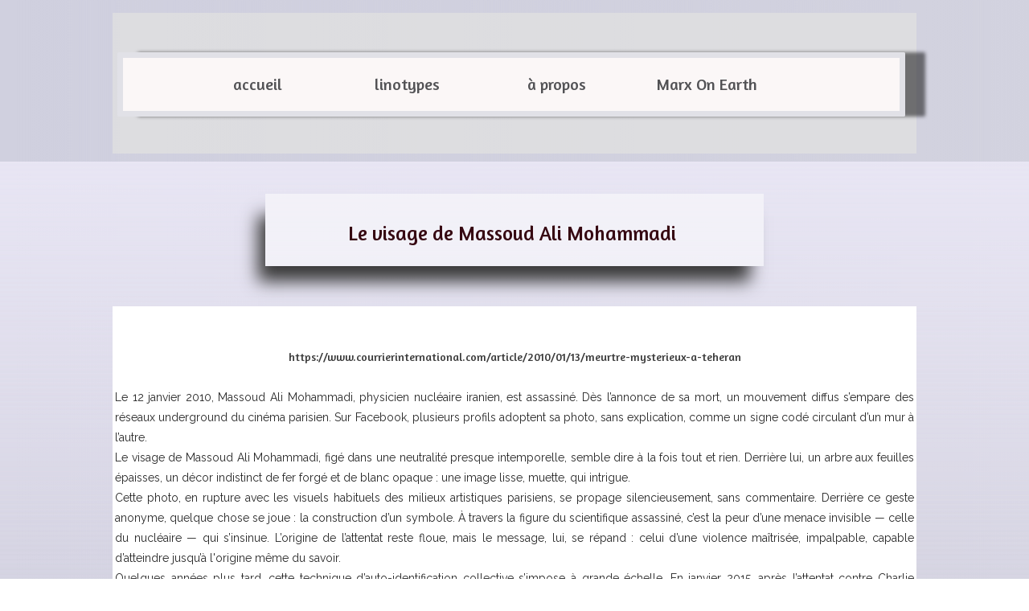

--- FILE ---
content_type: text/css; charset=utf-8
request_url: https://www.cosmopolit-an.net/Ext/Resources?a=491tNBdKBgCPH2UMXc7NT2u7BFP-qY5ONC9M3yFnIF4,&r=R0S1RpsZ94B7wahpW0_tq6UuVQSbId2RXYsQOTqFZfBa_Qgz91Xl13fQgfDeom-8
body_size: 743
content:

.wsCtTitle > h1, .wsCtTitle > h2
{
    text-overflow: ellipsis;
}

.wsCtTitle p, .wsCtTitle h1, .wsCtTitle h2
{
    margin: 0;
    font-size: 1em;
    font-weight: normal;
}

.wsCtTitle a
{
    font-weight: inherit !important;
    font-family: inherit !important;
    letter-spacing: inherit !important;
    line-height: inherit !important;
    font-size: inherit !important;
}

.Block.Type_Title.wsMobile
{
    height: auto !important;
}

.Block.Type_Title.wsMobile .Block_Wrapper
{
    position: initial;
}


--- FILE ---
content_type: text/css; charset=utf-8
request_url: https://www.cosmopolit-an.net/Ext/Resources?a=491tNBdKBgCPH2UMXc7NT2u7BFP-qY5ONC9M3yFnIF4,&r=EHVmoh_D4aqXdrESCVxZsMfgiA1ELvluYBKE2_e8oPgw1TnEq_704G7CgpRw3D4X
body_size: 12056
content:
.Block.Type_Music .Block_Wrapper {
    overflow: visible;
}

.wsAudioPlayer {
    font-family: Arial;
    font-size: 75%;
    height: 100%;
    background-image: linear-gradient(#EDEDED,#DBDBDB);
    color: #000;
    border-radius: 5px;
    padding: 10px;
    box-sizing: border-box;
    position: relative;
}

.wsAudioPlayer.wsDark {
    background-image: linear-gradient(#383838,#212121);
    color: #FFF;
}

.wsAudioPlayer .jp-jplayer {
    display: none;
}

.wsAudioPlayer .wsMediaInfo {
    position: absolute;
    top: -2px;
    left: 0px;
    display: none;
}

.wsAudioPlayer .wsMediaInfo > div {
    position: absolute;
    bottom: 0px;
    left: 0px;
    padding: 10px;
    white-space: pre;
    border-radius: 3px;
}

.wsAudioPlayer .wsMediaInfo .wsPin {
    position: absolute;
    top: 100%;
    left: 28px;
    border-top: 8px solid transparent;
    border-left: 8px solid transparent;
    border-right: 8px solid transparent;
}

.wsAudioPlayer .wsMediaInfo.wsSingle .wsPin {
    left: 11px;
}

.wsAudioPlayer .jp-audio a {
    color: #FFF !important;
}

.wsAudioPlayer .jp-controls > *,
.wsAudioPlayer .wsVolumeWrapper > * {
    display: inline-block;
    vertical-align: middle;
    box-sizing: border-box;
}

.wsAudioPlayer .jp-previous img {
    transform: rotate(180deg);
    -webkit-transform: rotate(180deg);
}

.wsAudioPlayer .jp-controls .jp-previous,
.wsAudioPlayer .jp-controls .jp-play,
.wsAudioPlayer .jp-controls .jp-pause,
.wsAudioPlayer .jp-controls .jp-next,
.wsAudioPlayer .jp-controls .jp-mute,
.wsAudioPlayer .jp-controls .jp-unmute {
    margin-right: 5px;
    cursor: pointer;
    border-radius: 50%;
}

.wsAudioPlayer.wsSmall .jp-controls {
    display: -webkit-box;
    display: -moz-box;
    display: -ms-flexbox;
    display: -webkit-flex;
    display: flex;
    -webkit-box-align: center;
    -moz-box-align: center;
    -ms-flex-align: center;
    -webkit-align-items: center;
    align-items: center;
    -webkit-box-pack: justify;
    -moz-box-pack: justify;
    -ms-flex-pack: justify;
    -webkit-justify-content: space-between;
    justify-content: space-between;
}

.wsAudioPlayer.wsSmall .jp-controls .jp-play,
.wsAudioPlayer.wsSmall .jp-controls .jp-pause {
    width: 18px;
    height: 18px;
    min-width: 18px;
}

.wsAudioPlayer.wsBig .jp-controls .jp-play,
.wsAudioPlayer.wsBig .jp-controls .jp-pause {
    width: 24px;
    height: 24px;
}

.wsAudioPlayer.wsSmall .jp-controls .jp-previous,
.wsAudioPlayer.wsSmall .jp-controls .jp-next {
    width: 12px;
    height: 12px;
}

.wsAudioPlayer.wsBig .jp-controls .jp-previous,
.wsAudioPlayer.wsBig .jp-controls .jp-next {
    width: 16px;
    height: 16px;
}

.wsAudioPlayer .jp-controls .wsDownload {
    display: none;
    margin-left: 10px;
    cursor: pointer;
    background: url(/file/app/1/editor/icon/download.svg?color1=r158g158b158) no-repeat center;
    background-size: 100% !important;
}

.wsAudioPlayer .jp-controls a.wsDownload {
    background-image: url(/file/app/1/editor/icon/download.svg?color1=r255g255b255);
}

.wsAudioPlayer.wsSmall .jp-controls .wsDownload {
    width: 18px;
    height: 18px;
}

.wsAudioPlayer.wsBig .jp-controls .wsDownload {
    width: 20px;
    height: 20px;
}

.wsAudioPlayer.wsSmall .jp-controls .jp-previous img,
.wsAudioPlayer.wsSmall .jp-controls .jp-next img {
    width: 8px;
    height: 8px;
}

.wsAudioPlayer.wsBig .jp-controls .jp-previous img,
.wsAudioPlayer.wsBig .jp-controls .jp-next img,
.wsAudioPlayer.wsSmall .jp-controls .jp-play img,
.wsAudioPlayer.wsSmall .jp-controls .jp-pause img {
    width: 10px;
    height: 10px;
}

.wsAudioPlayer.wsBig .jp-controls .jp-play img,
.wsAudioPlayer.wsBig .jp-controls .jp-pause img,
.wsAudioPlayer.wsSmall .jp-controls .jp-mute img,
.wsAudioPlayer.wsSmall .jp-controls .jp-unmute img {
    width: 12px;
    height: 12px;
}

.wsAudioPlayer.wsSmall .jp-controls .jp-play img,
.wsAudioPlayer.wsBig .jp-controls .jp-play img {
    margin-left: 2px;
}

.wsAudioPlayer.wsBig .jp-controls .jp-mute img,
.wsAudioPlayer.wsBig .jp-controls .jp-unmute img {
    width: 14px;
    height: 14px;
}

.wsAudioPlayer.wsBig .jp-controls .wsRow:first-child {
    height: 38px;
}

.wsAudioPlayer .jp-controls .wsRow {
    display: -webkit-box;
    display: -moz-box;
    display: -ms-flexbox;
    display: -webkit-flex;
    display: flex;
    -webkit-box-align: center;
    -moz-box-align: center;
    -ms-flex-align: center;
    -webkit-align-items: center;
    align-items: center;
    -webkit-box-pack: justify;
    -moz-box-pack: justify;
    -ms-flex-pack: justify;
    -webkit-justify-content: space-between;
    justify-content: space-between;
    margin-right: 5px;
    max-width: 100%;
}

.wsAudioPlayer .jp-controls .wsRow .wsItem {
    display: -webkit-inline-box;
    display: -moz-inline-box;
    display: -ms-inline-flexbox;
    display: -webkit-inline-flex;
    display: inline-flex;
    -webkit-box-align: center;
    -moz-box-align: center;
    -ms-flex-align: center;
    -webkit-align-items: center;
    align-items: center;
    -webkit-box-pack: center;
    -moz-box-pack: center;
    -ms-flex-pack: center;
    -webkit-justify-content: center;
    justify-content: center;
}

.wsAudioPlayer .jp-controls .wsRow + .wsRow {
    margin-top: 10px;
    height: 20px;
}

.wsAudioPlayer .jp-controls span.wsSongInfo {
    -webkit-box-flex: 20.0;
    -moz-box-flex: 20.0;
    -ms-flex: 20 0;
    -webkit-flex: 20 0;
    flex: 20 0;
    overflow: hidden;
}

.wsAudioPlayer.wsSmall .jp-controls span.wsSongInfo {
    max-width: 70%;
    min-width: 60%;
}

.wsAudioPlayer .jp-controls span.invisible {
    min-width: 0px;
}

.wsAudioPlayer .jp-controls .jp-title,
.wsAudioPlayer .jp-controls .jp-artist {
    margin: 0 10px 0 5px;
    overflow: hidden;
    text-overflow: ellipsis;
    white-space: nowrap;
    display: block;
}

.wsAudioPlayer.wsSmall .jp-controls .jp-artist {
    display: none;
}

.wsAudioPlayer.wsSmall .jp-volume-slider {
    width: 40px;
    height: 6px;
    margin-left: 3px;
}

.wsAudioPlayer.wsSmall .jp-volume-slider .ui-slider-handle {
    border-radius: 50%;
    border-style: none;
    width: 10px;
    height: 10px;
    top: -2px;
    margin-left: -5px;
    z-index: 2;
}

.wsAudioPlayer.wsBig .jp-volume-slider {
    width: 68px;
    height: 8px;
    margin-left: 3px;
}

.wsAudioPlayer.wsBig .jp-volume-slider .ui-slider-handle {
    border-radius: 50%;
    border-style: none;
    width: 12px;
    height: 12px;
    top: -2px;
    margin-left: -6px;
    z-index: 2;
    cursor: pointer;
}

.wsAudioPlayer.wsLight .jp-volume-slider {
    border-radius: 0px !important;
    border-style: none !important;
    background-color: #B2B2B2;
    background-image: none;
}

.wsAudioPlayer.wsLight .jp-volume-slider .ui-slider-range {
    display: block;
    background-image: none;
    background-color: #656565;
    height: 100%;
}

.wsAudioPlayer.wsDark .jp-volume-slider {
    border-radius: 0px !important;
    border-style: none !important;
    background-color: #FFF;
    background-image: none;
}

.wsAudioPlayer.wsDark .jp-volume-slider .ui-slider-range {
    display: block;
    background-image: none;
    background-color: #767676;
    height: 100%;
}

.wsAudioPlayer.wsBig .jp-progress-slider .ui-slider-handle {
    background-size: cover;
    width: 20px;
    height: 20px;
    top: -5px;
    margin-left: -10px;
    z-index: 2;
    cursor: pointer;
}

.wsAudioPlayer.wsSmall .jp-progress-slider .ui-slider-handle {
    background-size: cover;
    width: 16px;
    height: 16px;
    top: -3px;
    margin-left: -8px;
    z-index: 2;
}

.wsAudioPlayer .jp-progress-slider .ui-slider-handle.ui-state-focus {
    border-style: none;
    background-color: transparent;
}

.wsAudioPlayer.wsSmall .wsProgressionWrapper {
    -webkit-box-flex: 1.0;
    -moz-box-flex: 1.0;
    -ms-flex: 1 0;
    -webkit-flex: 1 0;
    flex: 1 0;
    margin: 0 8px 0 5px;
    position: relative;
}

.wsAudioPlayer.wsBig .wsProgressionWrapper {
    -webkit-box-flex: 1.0;
    -moz-box-flex: 1.0;
    -ms-flex: 1 0;
    -webkit-flex: 1 0;
    flex: 1 0;
    position: relative;
}

.wsAudioPlayer.wsLight .wsProgressionWrapper {
    border: 1px solid #A0A0A0;
}

.wsAudioPlayer.wsDark .wsProgressionWrapper {
    border: 1px solid #555;
}

.wsAudioPlayer .wsProgressionWrapper .jp-progress-slider {
    position: absolute;
    top: 0;
    left: 0;
    width: 100%;
    height: 100%;
    background-color: transparent;
    border-radius: 0px;
    box-sizing: border-box;
}

.wsAudioPlayer .wsProgressionWrapper .ui-slider-range {
    background-image: none;
}

.wsAudioPlayer.wsSmall .jp-progress {
    height: 8px;
    display: block;
}

.wsAudioPlayer.wsBig .jp-progress {
    height: 10px;
    display: block;
}

.wsAudioPlayer.wsLight .jp-progress {
    background-color: #2B2B2B;
    border: 1px solid #A0A0A0;
}

.wsAudioPlayer.wsDark .jp-progress {
    background-color: #454545;
    border: 1px solid #555;
}

.wsAudioPlayer.wsLight .jp-seek-bar {
    height: 100%;
    background-color: #656565;
}

.wsAudioPlayer.wsDark .jp-seek-bar {
    height: 100%;
    background-color: #767676;
}

.wsAudioPlayer .jp-play-bar {
    height: 100%;
    width: 0%;
}

.wsAudioPlayer.wsSmall .jp-time-holder {
    margin-right: 10px;
}

.wsAudioPlayer.wsBig .jp-time-holder {
    margin-left: 5px;
}

.wsAudioPlayer .jp-playlist {
    background-color: #171513;
    color: #ffffff;
    position: absolute;
    top: 88px;
    left: 10px;
    right: 10px;
    bottom: 10px;
    overflow-y: auto;
    border-radius: 5px;
    margin-top: 10px;
}

.wsAudioPlayer .jp-playlist a {
    text-decoration: none !important;
    display: inline-block !important;
    margin-left: -5px !important;
}

.wsAudioPlayer .jp-playlist li {
    cursor: pointer;
}

.wsAudioPlayer.wsSmall .jp-playlist {
    height: 0;
}

.wsAudioPlayer .jp-playlist ul {
    list-style-type: none;
    padding: 0;
    margin: 0;
    color: #fff;
}

.wsAudioPlayer .jp-playlist > div,
.wsAudioPlayer .jp-playlist > ul > li {
    display: -webkit-box;
    display: -moz-box;
    display: -ms-flexbox;
    display: -webkit-flex;
    display: flex;
    align-items: center;
}

.wsAudioPlayer .jp-playlist > div {
    background: #2c2924;
}

.wsAudioPlayer .jp-playlist > ul > li > *,
.wsAudioPlayer .jp-playlist > div > * {
    padding: 5px;
    overflow: hidden;
    white-space: nowrap;
    text-overflow: ellipsis;
}

.wsAudioPlayer .jp-playlist > ul > li > *:nth-child(1),
.wsAudioPlayer .jp-playlist > div > div:nth-child(1) {
    -webkit-box-flex: 1.0;
    -moz-box-flex: 1.0;
    -ms-flex: 1 0;
    -webkit-flex: 1 0;
    flex: 1 0;
}

.wsAudioPlayer .jp-playlist > ul > li > *:nth-child(2),
.wsAudioPlayer .jp-playlist > div > div:nth-child(2) {
    -webkit-box-flex: 1.0;
    -moz-box-flex: 1.0;
    -ms-flex: 1 0;
    -webkit-flex: 1 0;
    flex: 1 0;
}

.wsAudioPlayer .jp-playlist > ul > li > *:nth-child(3),
.wsAudioPlayer .jp-playlist > div > div:nth-child(3) {
    width: 55px;
}

.wsAudioPlayer .jp-playlist > ul > li > *:nth-child(4),
.wsAudioPlayer .jp-playlist > div > div:nth-child(4) {
    width: 18px;
    height: 18px;
}

.wsAudioPlayer .jp-controls span.invisible > *,
.wsAudioPlayer .jp-playlist.invisible {
    display: none;
}

.wsAudioPlayer.wsSmall .jp-controls .wsRow:not(:first-of-type) {
    width: 50%;
    margin-top: 0;
}


--- FILE ---
content_type: image/svg+xml
request_url: https://www.cosmopolit-an.net/file/app/1/editor/icon/download.svg?color1=r158g158b158
body_size: 1682
content:
<?xml version="1.0" encoding="utf-8"?>
<!-- Generator: Adobe Illustrator 15.0.0, SVG Export Plug-In . SVG Version: 6.00 Build 0)  -->
<!DOCTYPE svg PUBLIC "-//W3C//DTD SVG 1.1//EN" "http://www.w3.org/Graphics/SVG/1.1/DTD/svg11.dtd">
<svg version="1.1" id="Calque_1" xmlns="http://www.w3.org/2000/svg" xmlns:xlink="http://www.w3.org/1999/xlink" x="0px" y="0px"
	 width="72px" height="72px" viewBox="0 0 72 72" enable-background="new 0 0 72 72" xml:space="preserve">
<g>
	<g>
		<rect x="27.143" y="6.465" fill="rgba(158,158,158,1.00)" width="17.714" height="20.884"/>
		<path fill="rgba(158,158,158,1.00)" d="M36.698,48.466l15.635-21.861c0.353-0.492,0.338-1.315-0.008-1.947H19.659
			c-0.383,0.547-0.323,1.476,0.131,2.116l15.391,21.508C35.628,48.913,36.315,48.992,36.698,48.466z"/>
	</g>
	<path fill="rgba(158,158,158,1.00)" d="M71.998,58.441c0,2.288-1.85,4.14-4.136,4.14H4.137c-2.285,0-4.135-1.852-4.135-4.14l0,0
		c0-2.285,1.85-4.137,4.135-4.137h63.726C70.148,54.305,71.998,56.156,71.998,58.441L71.998,58.441z"/>
	<g>
		<path fill="rgba(158,158,158,1.00)" d="M8.277,57.445v-13.79c0-2.288-1.851-4.14-4.14-4.14c-2.285,0-4.135,1.852-4.135,4.14v13.79H8.277z"/>
	</g>
	<g>
		<path fill="rgba(158,158,158,1.00)" d="M71.998,57.445v-13.79c0-2.288-1.85-4.14-4.136-4.14c-2.289,0-4.139,1.852-4.139,4.14v13.79H71.998z"/>
	</g>
	<path fill="rgba(158,158,158,1.00)" d="M63.724,48.813v1.351c0,2.288-1.851,4.139-4.141,4.141H12.416c-2.289,0-4.139-1.853-4.139-4.141v-1.351
		h-4.14v8.632h62.965v-8.632H63.724z"/>
</g>
</svg>

--- FILE ---
content_type: image/svg+xml
request_url: https://www.cosmopolit-an.net/file/app/1/music/icon/play.svg?color1=r255g255b255
body_size: 735
content:
<?xml version="1.0" encoding="utf-8"?>
<!-- Generator: Adobe Illustrator 15.0.0, SVG Export Plug-In . SVG Version: 6.00 Build 0)  -->
<!DOCTYPE svg PUBLIC "-//W3C//DTD SVG 1.1//EN" "http://www.w3.org/Graphics/SVG/1.1/DTD/svg11.dtd">
<svg version="1.1" id="Calque_1" xmlns="http://www.w3.org/2000/svg" xmlns:xlink="http://www.w3.org/1999/xlink" x="0px" y="0px"
	 width="72px" height="68.521px" viewBox="0 0 72 68.521" enable-background="new 0 0 72 68.521" xml:space="preserve">
<g>
	<polygon fill="rgba(255,255,255,1.00)" points="0,67.567 72,34.254 0,0.953 	"/>
</g>
</svg>

--- FILE ---
content_type: image/svg+xml
request_url: https://www.cosmopolit-an.net/file/app/1/music/icon/mute.svg?color1=r101g101b101&color2=r0g0b0a60
body_size: 2681
content:
<?xml version="1.0" encoding="utf-8"?>
<!-- Generator: Adobe Illustrator 15.0.0, SVG Export Plug-In . SVG Version: 6.00 Build 0)  -->
<!DOCTYPE svg PUBLIC "-//W3C//DTD SVG 1.1//EN" "http://www.w3.org/Graphics/SVG/1.1/DTD/svg11.dtd">
<svg version="1.1" id="Calque_1" xmlns="http://www.w3.org/2000/svg" xmlns:xlink="http://www.w3.org/1999/xlink" x="0px" y="0px"
	 width="72px" height="72px" viewBox="0 0 72 72" enable-background="new 0 0 72 72" xml:space="preserve">
<g>
	<g>
		<path fill="rgba(101,101,101,1.00)" d="M12.156,26.356v20.031c1.74,1.807,14.484,14.938,20.097,18.639V7.718
			C26.64,11.425,13.896,24.553,12.156,26.356z"/>
		<path fill="rgba(101,101,101,1.00)" d="M36.056,7v58.746c2.597-0.771,4.522-3.229,4.522-5.553c0-2.805,0-23.82,0-23.82s0-21.013,0-23.816
			C40.578,10.233,38.652,7.774,36.056,7z"/>
		<path fill="rgba(101,101,101,1.00)" d="M5.354,26.566C0,26.566,0,29.768,0,36.373c0,6.603,0,9.808,5.354,9.808c0.86,0,1.95,0,2.999,0V26.566
			C7.305,26.566,6.214,26.566,5.354,26.566z"/>
	</g>
	<g>
		<path fill="rgba(101,101,101,1.00)" d="M47.939,48.04c-0.587,0-1.16-0.263-1.552-0.755c-0.668-0.854-0.518-2.09,0.335-2.762
			c0.032-0.027,4.01-3.271,4.01-8.325c0-4.987-3.789-7.815-3.953-7.934c-0.881-0.629-1.084-1.856-0.447-2.737
			c0.629-0.884,1.859-1.083,2.743-0.455c0.228,0.165,5.589,4.072,5.589,11.125c0,6.997-5.292,11.237-5.516,11.415
			C48.789,47.9,48.362,48.04,47.939,48.04L47.939,48.04z"/>
	</g>
	<g>
		<path fill="rgba(101,101,101,1.00)" d="M52.7,55.527c-0.581,0-1.157-0.26-1.545-0.756c-0.672-0.853-0.524-2.09,0.328-2.762
			c0.077-0.059,7.692-6.217,7.692-15.94c0-9.727-7.542-15.229-7.615-15.285c-0.888-0.629-1.091-1.859-0.462-2.74
			c0.63-0.884,1.859-1.09,2.74-0.458c0.378,0.272,9.27,6.756,9.27,18.482c0,11.677-8.822,18.737-9.196,19.034
			C53.553,55.387,53.126,55.527,52.7,55.527L52.7,55.527z"/>
	</g>
	<g>
		<path fill="rgba(101,101,101,1.00)" d="M57.628,63.691c-0.58,0-1.157-0.26-1.545-0.752c-0.671-0.854-0.524-2.086,0.328-2.758
			c0.119-0.094,11.706-9.434,11.706-24.256c0-6.166-1.94-11.943-5.764-17.175c-2.895-3.967-5.844-6.109-5.872-6.13
			c-0.881-0.636-1.083-1.866-0.447-2.744c0.629-0.881,1.853-1.083,2.733-0.454c0.541,0.381,13.281,9.678,13.281,26.503
			c0,16.78-12.666,26.924-13.208,27.346C58.48,63.555,58.055,63.691,57.628,63.691L57.628,63.691z"/>
	</g>
</g>
<g>
	<path fill="rgba(0,0,0,0.60)" d="M48.769,18.797L35.985,0h9.833l8.034,12.404L61.938,0h9.563L58.714,18.688L72.049,38.25h-9.836
		l-8.579-13.114L45.001,38.25h-9.563L48.769,18.797z"/>
</g>
</svg>

--- FILE ---
content_type: application/javascript; charset=utf-8
request_url: https://www.cosmopolit-an.net/Ext/Resources?a=491tNBdKBgCPH2UMXc7NT2u7BFP-qY5ONC9M3yFnIF4,&r=EHVmoh_D4aqXdrESCVxZsDesNtsA0nNlYAtqp90psFJHFw-FWArYlsq0QH3hdvWc&q=sdypUN5Q0lMJXDJ3LwcpCQ,,
body_size: 29714
content:
WS.Namespace.Create("WS.Content.Music", (function () {

    var PlayList = function (songs, control) {
        if (!control || control.length == 0) throw "Control cannot be null.";

        this.Index = 0;
        this.songs = songs;
        this.control = control;
        this.list = this.control.element.find('.jp-playlist ul');
        if (this.control.element.find('.jp-playlist').length == 0) {
            this.control.element.find('.jp-controls').append(this.control.playlistTemplate);
            this.list = this.control.playlistTemplate.find('ul');
        }

        this.indexArray = [];
        var SongsLen = this.songs.length;
        for (var i = 0; i < SongsLen; i++) { this.indexArray.push(i); }
        this.CreateList();

        AddHandlerList.call(this);
        if (this.control.data.Shuffle) this.ShuffleIndex();
    };

    // Private

    var AddHandlerList = function () {
        var _me = this;
        this.list.find('li').off('click').on('click', function () {
            var Idx = $(this).index();
            if (_me.control.data.Shuffle) { _me.ShuffleIndex(Idx); }//avoid ending early by shuffeling the array again
            else { _me.Index = Idx; }

            if (_me.control.CurrentSong != _me.songs[_me.indexArray[_me.Index]]) {
                //Initialize selected song
                _me.SetCurrentSongInfo(_me.songs[_me.indexArray[_me.Index]], _me.indexArray[_me.Index]);
                _me.control.CurrentSong = _me.songs[_me.indexArray[_me.Index]];
                var url = '/file/si1182821/' + encodeURIComponent(_me.songs[Idx].FileName);
                _me.control.SetNewSong(url);
                _me.ShowHideControl(_me.Index, 0);
            }
        });
    };

    // Public

    (function (Methods) {
        /*
        * Create the playlist, add the downloadable handler for each downloadable song, initialize the first song information and set it ready to play
        */
        Methods.CreateList = function () {
            var _me = this;
            this.list.empty();
            var SongLen = this.songs.length;
            for (var i = 0; i < SongLen; i++) {
                var li = $('<li></li>');
                if (i == this.indexArray[0]) li.addClass('jp-playlist-current');
                var titre = $('<div>' + this.songs[i].Title + '</div>');
                var artist = $('<div>' + this.songs[i].Artist + '</div>');
                var duration = $('<div>' + this.songs[i].Length + '</div>');
                var downloadable = $('<div></div>');
                if (this.songs[i].Downloadable) downloadable.append('<a class="wsDownload" href="/file/si1182821/download/' + encodeURIComponent(this.songs[i].FileName) + '" style="display:inline;"></a>');
                li.append(titre).append(artist).append(duration).append(downloadable);
                this.list.append(li);
            }

            if (SongLen > 0) {

                //set the audio source item (start loading it)
                this.control.player.empty().append($('<source src="/file/si1182821/' + encodeURIComponent(this.songs[this.indexArray[this.Index]].FileName) + '">'));
                this.SetCurrentSongInfo(this.songs[this.indexArray[this.Index]], this.indexArray[this.Index]);
                this.ShowHideControl(0, 0);
            }
        };

        /**
        * 
        * @param {any} song file data object
        */
        Methods.AddSong = function (song) {
            var li = $('<li></li>');
            var titre = $('<div>' + song.Title + '</div>');
            var artist = $('<div>' + song.Artist + '</div>');
            var duration = $('<div>' + song.Length + '</div>');
            var downloadable = $('<div></div>');
            if (song.Downloadable) downloadable.append('<a class="wsDownload" href="/file/si1182821/download/' + encodeURIComponent(song.FileName) + '" style="display:inline;"></a>');
            li.append(titre).append(artist).append(duration).append(downloadable);

            this.list.append(li);
            this.indexArray.push((this.songs.length - 1));

            if (this.songs.length == 1) { this.SetCurrentSongInfo(song, 0); }
            if (this.control.data.Shuffle) { this.ShuffleIndex(); }
        };

        /**
        *   Activate/Desactivate downloadable button
        @method SetDownloadable
        @param {Integer} index - song position
        @param {Boolean} state - Downloadable set
        **/
        Methods.SetDownloadable = function (index, state) {
            var item = this.list.find('li').eq(index).find("div:last-child");
            item.html('');
            this.songs[index].Downloadable = state;
            if (state) item.append('<a class="wsDownload" href="/file/si1182821/download/' + encodeURIComponent(this.songs[index].FileName) + '" style="display:inline;"></a>');
        };

        /**
        *   Change list item position and set current
        @method ChangePosition  
        @param {Integer} from - initial position
        @param {Integer} to - new position
        **/
        Methods.ChangePosition = function (from, to) {
            var item = this.list.find('li').eq(from);
            if (from < to) { item.insertAfter(this.list.find('li').eq(to)); }
            else { item.insertBefore(this.list.find('li').eq(to)); }

            this.SetCurrentSongInfo(this.songs[0], 0);
            this.control.player.empty().append($('<source src="/file/si1182821/' + encodeURIComponent(this.songs[0].FileName) + '">'));

            if (this.control.data.Shuffle) this.ShuffleIndex();
        };

        /**
        *   Replace the song information with new data
        @method SetCurrentSongInfo
        @param {Object} song - file object data
        @param {Integer} index - new current position
        **/
        Methods.SetCurrentSongInfo = function (song, index) {
            if (!song) throw "Song cannot be null.";

            this.control.title.html(song.Title);
            this.control.artist.html(song.Artist);
            this.control.HtmlElements.button.download.css('display', (song.Downloadable ? 'inline-block' : 'none'));
            this.control.HtmlElements.currentTime.html("00:00");
            this.control.HtmlElements.duration.html(song.Length);
            this.control.HtmlElements.seekBar.width(0);

            // Set playlist current item
            this.list.find('.jp-playlist-current').removeClass('jp-playlist-current').css('background', 'none');
            this.list.find('li').eq(index).addClass('jp-playlist-current').css('background', this.control.data.Color.Value);
        };

        Methods.GetDownloadUrl = function () {
            return '/file/si1182821/download/' + encodeURIComponent(this.songs[this.indexArray[this.Index]].FileName);
        };

        /**
        *   Set play order 
        @method ShuffleIndex
        @param {Integer} value - null for the first time, index of the current song
        **/
        Methods.ShuffleIndex = function (value) {
            if (this.indexArray.length > 1) {
                var index = this.indexArray.length, temporaryValue, randomIndex;
                while (0 !== index) {
                    randomIndex = Math.floor(Math.random() * index);
                    index--;
                    temporaryValue = this.indexArray[index];
                    this.indexArray[index] = this.indexArray[randomIndex];
                    this.indexArray[randomIndex] = temporaryValue;
                }

                // Avoid playing the same song twice by placing the current song index first in list and set the index to 1
                if (value != null) {
                    for (var i = 0; i < this.indexArray.length; i++) {
                        if (this.indexArray[i] == value) {
                            this.indexArray.splice(i, 1);
                            this.indexArray.splice(0, 0, value);
                        }
                    }
                    // if not in loop the same song play first
                    this.Index = (this.control.data.Repeat ? 1 : 0);
                }
            }
        };

        /**
        * Change the current index and return the song url
        @method GetSongs
        @param {Integer} value - increment/decrement
        @return {String} url
        **/
        Methods.GetSongs = function (value) {
            var url;
            var indexTemp = this.Index;
            if (this.control.data.Repeat) {
                if (this.control.data.Shuffle && this.Index + 1 == this.indexArray.length) {
                    //At last reshuffle the array
                    this.ShuffleIndex(this.indexArray[this.Index]);
                }
                else {
                    //Get next index 
                    this.Index = (value > 0 ? (this.Index + 1) % this.indexArray.length : (this.Index - 1 < 0 ? this.indexArray.length - 1 : this.Index - 1));
                }
            }
            else {
                //Activate/desactivate the previous and next button and get the next index
                this.ShowHideControl(this.Index, value);
                this.Index = (value > 0 ? (this.Index + 1 == this.indexArray.length ? -1 : this.Index + 1) : (value < 0 ? this.Index - 1 : 0));
            }

            if (this.Index >= 0) {
                //set url and the new song information
                this.control.CurrentSong = this.songs[this.indexArray[this.Index]];
                url = '/file/si1182821/' + encodeURIComponent(this.songs[this.indexArray[this.Index]].FileName);
                this.SetCurrentSongInfo(this.songs[this.indexArray[this.Index]], this.indexArray[this.Index]);
            }
            else {
                //Reset the index at the beginning
                this.Index = (this.control.data.Shuffle ? indexTemp : 0);
            }

            return url;
        };

        /**
        *   Activate/Desactivate the next or previous button for the first song and the last if not playing in loop
        @method ShowHideControl
        @param {Integer} index - position
        @param {Integer} value - increment/decrement
        **/
        Methods.ShowHideControl = function (index, value) {
            if (!this.control.data.Repeat && index >= 0) {
                this.control.HtmlElements.button.next.css({ opacity: (index + value != this.indexArray.length - 1 ? '1' : '0.5') });
                this.control.HtmlElements.button.previous.css({ opacity: (index + value > 0 ? '1' : '0.5') });
            }
        };

        /**
        @method RemoveSong
        @param {Integer} index - song position
        **/
        Methods.RemoveSong = function (index) {
            this.list.find("li").eq(index).remove();
            if (index == 0 && this.list.find("li").length > 0) this.SetCurrentSongInfo(this.songs[0], 0);
            if (this.list.find("li").length == 0) this.control.element.find(".wsSongInfo .jp-title, .wsSongInfo .jp-artist").html("");
        };

    })(PlayList.prototype);

    var Player = function (element, control, data, playlist, editionMode) {

        this.element = element;
        this.player = element.find('audio');
        this.playerFrame = element.find('.jp-iframe');
        this.playlist = null;
        this.playlistTemplate = playlist;

        //Song information element
        this.title = element.find('.jp-title');
        this.artist = element.find('.jp-artist');
        this.time = element.find('.jp-time-holder');
        this.download = element.find('.wsDownload');
        this.data = data;
        this.Color = this.data.Color.Value;
        this.ColorOpacity = this.data.Color.Opacity;
        this.big = element.hasClass('wsBig');
        this.playing = false;
        this.CurrentSong = this.data.Fichier && this.data.Fichier.length > 0 ? this.data.Fichier[0] : null;
        this.LoadSong = true;
        this.editionMode = editionMode;

        this.HtmlElements = {};
        this.HtmlElements.progressSlider = element.find('.jp-progress-slider');
        this.HtmlElements.seekBar = element.find('.jp-play-bar');
        this.HtmlElements.read = element.find('.jp-current-time');
        this.HtmlElements.duration = element.find('.jp-duration');
        this.HtmlElements.volume = element.find('.jp-volume-slider');
        this.HtmlElements.currentTime = element.find('.jp-current-time');

        this.HtmlElements.button = {};
        this.HtmlElements.button.play = element.find('.jp-play');
        this.HtmlElements.button.pause = element.find('.jp-pause');
        this.HtmlElements.button.previous = element.find('.jp-previous');
        this.HtmlElements.button.next = element.find('.jp-next');
        this.HtmlElements.button.mute = element.find('.jp-mute');
        this.HtmlElements.button.unmute = element.find('.jp-unmute');
        this.HtmlElements.button.download = element.find('.wsDownload');

        AddHandler.call(this);

        if (!this.data.Fichier) this.data.Fichier = [];
        this.playlist = new PlayList(this.data.Fichier, this);

        if (control.onLoaded) control.onLoaded(this);
    };

    // Private

    var convertToRGBA = function (hexColor, opacity) {
        var result = "r" + parseInt((hexColor.length == 4 ? hexColor.substr(1, 1) + hexColor.substr(1, 1) : hexColor.substr(1, 2)), 16);
        result += "g" + parseInt((hexColor.length == 4 ? hexColor.substr(2, 1) + hexColor.substr(2, 1) : hexColor.substr(3, 2)), 16);
        result += "b" + parseInt((hexColor.length == 4 ? hexColor.substr(3, 1) + hexColor.substr(3, 1) : hexColor.substr(5, 2)), 16);
        result += "a" + Math.round(opacity * 100);

        return result;
    };

    var AddHandler = function () {
        var _me = this;
        var player = _me.player[0];

        this.HtmlElements.progressSlider.slider({
            max: 100,
            slide: function (event, ui) {
                var duration = player.duration;
                if (duration > 0) {
                    player.currentTime = (duration - 1) * (ui.value / 100);
                    _me.HtmlElements.currentTime.html(_me.ParseTime(player.currentTime));
                    _me.HtmlElements.seekBar.css('width', player.currentTime / duration * 100 + "%");
                }
            }
        });

        this.HtmlElements.volume.slider({
            max: 1,
            range: 'min',
            step: 0.01,
            value: (_me.data.Volume / 100),
            slide: function (event, ui) {
                _me.HtmlElements.button.unmute.css('display', 'none');
                _me.HtmlElements.button.mute.css('display', 'inline-block');
                player.muted = false;
                player.volume = ui.value;
            }
        });

        //Slider style
        this.element.find('.jp-play-bar, .jp-volume-slider .ui-slider-handle, .wsProgressionWrapper .ui-slider-range').css({ 'background-color': this.Color, 'opacity': this.ColorOpacity });
        this.element.find('.jp-progress-slider .ui-slider-handle').css('background-image', 'url(/file/app/1/editor/icon/slider.svg?color1=r255g255b255&color2=' + convertToRGBA(this.Color, this.ColorOpacity) + ')');
        this.element.find('.jp-play, .jp-pause, .jp-previous, .jp-next').css({ 'background-color': this.Color, 'opacity': this.ColorOpacity });

        // Initialize mute button
        if (this.data.Volume == 0) this.HtmlElements.button.mute.css('display', 'none');
        else this.HtmlElements.button.unmute.css('display', 'none');

        if (this.data.Volume == 0) this.HtmlElements.button.mute.css('display', 'none');
        else this.HtmlElements.button.unmute.css('display', 'none');

        this.HtmlElements.button.unmute.off('click').on('click', function () {
            $(this).css('display', 'none');
            _me.HtmlElements.button.mute.css('display', 'inline-block');
            player.muted = false;
        });
        this.HtmlElements.button.mute.off('click').on('click', function () {
            $(this).css('display', 'none');
            _me.HtmlElements.button.unmute.css('display', 'inline-block');
            player.muted = true;
        });

        // Initialize play/pause button
        this.HtmlElements.button.play.css('display', 'inline-flex');
        this.HtmlElements.button.play.css('display', '-webkit-inline-flex');
        this.HtmlElements.button.pause.css('display', 'none');

        this.HtmlElements.button.play.off('click').on('click', function () {
            if (_me.LoadSong) { player.load(); }
            player.play();

            _me.playing = true;
            _me.LoadSong = false;
        });

        this.HtmlElements.button.pause.off('click').on('click', function () {
            player.pause();
            _me.playing = false;
        });

        this.HtmlElements.button.previous.off('click').on('click', function () {
            if (_me.playlist.Index != 0 || _me.data.Repeat) _me.SetNewSong(_me.playlist.GetSongs(-1));
        });

        this.HtmlElements.button.next.off('click').on('click', function () {
            if (_me.playlist.Index != _me.playlist.indexArray.length - 1 || _me.data.Repeat) _me.SetNewSong(_me.playlist.GetSongs(1));
        });

        this.HtmlElements.button.download.off('click').on('click', function () {
            window.location.assign(_me.playlist.GetDownloadUrl());
        });

        //Show media information
        this.element.find('.jp-controls').hover(function () {
            _me.element.find('.wsMediaInfo').show();
        }, function () {
            _me.element.find('.wsMediaInfo').hide();
        });

        player.autoplay = false;
        player.volume = this.data.Volume / 100;

        player.addEventListener('play', function () {
            _me.HtmlElements.button.play.css('display', 'none');
            _me.HtmlElements.button.pause.css('display', 'inline-flex');
            _me.HtmlElements.button.pause.css('display', '-webkit-inline-flex');
        });

        player.addEventListener('pause', function () {
            _me.HtmlElements.button.pause.css('display', 'none');
            _me.HtmlElements.button.play.css('display', 'inline-flex');
            _me.HtmlElements.button.play.css('display', '-webkit-inline-flex');
        });

        player.addEventListener('ended', function () {
            _me.SetNewSong(_me.playlist.GetSongs(1));
        });

        player.addEventListener('timeupdate', function () {
            var duration = player.duration;
            if (duration > 0) {
                var value = player.currentTime / duration * 100;
                _me.HtmlElements.progressSlider.slider('value', value);
                _me.HtmlElements.seekBar.css('width', value + "%");

                _me.HtmlElements.currentTime.html(_me.ParseTime(player.currentTime));
            }
        });
    };

    // Public

    (function (Methods) {

        /**
        *   Stop the playing song, replace the source element of the audio tag and load it. Start playing if the audio state was playing
        @method SetNewSong
        @param {String} url - The new song path
        **/
        Methods.SetNewSong = function (url) {
            if (url) {
                this.player[0].pause();
                this.player.empty().append($('<source src="' + url + '">'));

                //Reinitialize player
                this.HtmlElements.progressSlider.slider('value', 0);
                this.LoadSong = true;
                if (this.playing) {
                    this.player[0].load();
                    this.player[0].play();
                    this.LoadSong = false;
                }
            }
            else {
                //Reinitialize player when list ended
                this.HtmlElements.button.pause.css('display', 'none');
                this.HtmlElements.button.play.css('display', 'inline-flex');
                this.HtmlElements.button.play.css('display', '-webkit-inline-flex');
                this.playing = false;
                if (this.data.Shuffle) {
                    this.playlist.ShuffleIndex(parseInt(this.element.find('.jp-playlist-current').attr('value')));
                }
                this.SetNewSong(this.playlist.GetSongs(0));
            }
        };

        /**
        *   Construct time string to format 00:00:00
        @method ParseTime
        @param {Integer} time - duration or current time
        @return {string} formated string
        **/
        Methods.ParseTime = function (time) {
            if (time) {
                var hour = Math.floor(time / 3600);
                var min = Math.floor((time - (hour * 3600)) / 60);
                var sec = Math.floor(time - (hour * 3600) - (min * 60));

                return (hour > 0 ? (hour < 10 ? "0" + hour : hour) + ':' : "") + (min < 10 ? "0" + min : min) + ':' + (sec < 10 ? "0" + sec : sec);
            }
            else {
                return "00:00";
            }
        };

        /**
        *   Update song title
        @method SetTitle
        @param {Integer} index - song position
        @param {String} title - new song name
        **/
        Methods.SetTitle = function (index, title) {
            // Validation
            if (index < 0) throw "Index cannot be lower than 0";
            if (index > this.data.Fichier.length) throw "Index cannot be greater than files length.";

            this.data.Fichier[index].Title = title;
            if (index == 0) { this.element.find(".wsSongInfo .jp-title").html(title); }
            this.playlist.list.find("li").eq(index).find("div:first-child").html(title);
            this.playlist.songs[index].Title = title;
        };

        /**
        *   Update downloadable state for a song
        @method SetDownloadableState
        @param {Integer} index - song position
        @param {Boolean} downloadable - true if the song is downloadable
        **/
        Methods.SetDownloadableState = function (index, downloadable) {
            // Validation
            if (index < 0) throw "Index cannot be lower than 0";
            if (index > this.data.Fichier.length) throw "Index cannot be greater than files length.";

            this.data.Fichier[index].Downloadable = downloadable;
            this.playlist.SetDownloadable(index, downloadable);
        };

        /**
        @method ChangeColor
        @param {String} color - new color value
        @param {Integer} opacity - new color opacity
        **/
        Methods.ChangeColor = function (color, opacity) {
            // Validation
            if (!color) throw "Color cannot be null.";
            if (!opacity) throw "Opacity cannot be null.";

            this.element.find('.jp-play-bar, .jp-volume-slider .ui-slider-handle, .wsProgressionWrapper .ui-slider-range').css({ 'background-color': color, 'opacity': opacity });
            this.element.find('.jp-progress-slider .ui-slider-handle').css('background-image', 'url(/file/app/1/editor/icon/slider.svg?color1=r255g255b255&color2=' + WS.Util.Color.HexaToRgba({ Value: color, Opacity: opacity }) + ')');
            this.element.find('.jp-play, .jp-pause, .jp-previous, .jp-next').css({ 'background-color': color, 'opacity': opacity });
            if (this.playlist.list.find('li.jp-playlist-current').length > 0) this.playlist.list.find('li.jp-playlist-current').css('background', color);
        };

        /**
        @method RemoveSong
        @param {Integer} index - song position
        **/
        Methods.RemoveSong = function (index) {
            // Validation
            if (index < 0) throw "Index cannot be lower than 0";
            if (index > this.data.Fichier.length) throw "Index cannot be greater than files length.";

            this.data.Fichier.splice(index, 1);
            this.playlist.RemoveSong(index);
        };

        /**
        @method AddSong 
        @param {Object} song - new song data object
        **/
        Methods.AddSong = function (song) {
            // Validation
            if (!song) throw "Song cannot be null.";

            if (!this.data.Fichier) this.data.Fichier = [];
            this.data.Fichier.push(song);
            this.playlist.AddSong(song);
        };

        /**
        @method ChangePosition
        @param {Integer} from - initial position
        @param {Integer} to - new position
        **/
        Methods.ChangePosition = function (from, to) {
            // Validation
            if (from == undefined || typeof from !== "number") throw "From must be a valid numeric.";
            if (to == undefined || typeof to !== "number") throw "To must be a valid numeric.";

            var song = this.data.Fichier[from];
            this.data.Fichier.splice(from, 1);
            this.data.Fichier.splice(to, 0, song);
            this.playlist.ChangePosition(from, to);
        };

        /**
        @method SetVolume
        @param {Integer} value - new volume value
        **/
        Methods.SetVolume = function (value) {
            // Validation
            if (value == undefined || typeof value !== "number" || value < 0 || value > 100) throw "Value must be a valid numeric.";

            this.player[0].volume = (value / 100);
            this.data.Volume = value;
            this.HtmlElements.volume.slider('value', (this.data.Volume / 100));
        };

        /**
        *   Modify ui on container resize
        @method onResize
        @param {Integer} width - new container width
        @param {Integer} height - new container height
        **/
        Methods.onResize = function (width, height) {
            if (this.data.Size == 1) {
                this.element.removeClass((width >= 180 && height >= 80 ? 'wsSmall' : 'wsBig')).addClass((width >= 180 && height >= 80 ? 'wsBig' : 'wsSmall'));
                if (this.element.hasClass('wsBig')) {
                    if (width < 250) {
                        $(this.title[0].parentElement).removeClass('invisible').addClass('invisible');
                        this.element.find('.jp-playlist').removeClass('invisible').addClass('invisible');
                    }
                    else {
                        $(this.title[0].parentElement).removeClass('invisible');
                        this.element.find('.jp-playlist').removeClass('invisible');
                        if (height < 180) {
                            this.element.find('.jp-playlist').addClass('invisible');
                        }
                    }
                }
                else {
                    if (width < 210) {
                        $(this.title[0].parentElement).removeClass('invisible').addClass('invisible');
                        this.element.find('.jp-playlist').removeClass('invisible').addClass('invisible');
                    }
                    else {
                        $(this.title[0].parentElement).removeClass('invisible');
                        this.element.find('.jp-playlist').removeClass('invisible');
                        if (height < 80) {
                            this.element.find('.jp-playlist').addClass('invisible');
                        }
                    }
                }

                if (height < 60) {
                    if (width > 350) this.element.find('.wsRow:eq(1)').css("display", "");
                    else this.element.find('.wsRow:eq(1)').hide();
                }
                else {
                    if (width < 350) this.element.find('.wsRow:eq(1)').hide();
                    else this.element.find('.wsRow:eq(1)').css("display", "");
                }
            }
            else {
                if (this.playlist) this.playlist.list.removeClass('invisible')
                if (height < 130) {
                    this.element.find('.jp-playlist').addClass('invisible');
                }

                if (width < 180) {
                    this.HtmlElements.button.download.hide();
                    this.time.hide();
                    this.element.find('.wsProgressionWrapper').hide();
                }
                else if (width < 250) {
                    this.HtmlElements.button.download.hide();
                    this.time.hide();
                    this.element.find('.wsProgressionWrapper').show();
                }
                else if (width < 280) {
                    this.HtmlElements.button.download.hide();
                    this.time.show();
                    this.element.find('.wsProgressionWrapper').show();
                }
                else {
                    this.element.find('.wsProgressionWrapper').show();
                    this.time.show();
                    if (this.CurrentSong.Downloadable) this.HtmlElements.button.download.show();
                }
            }
        };

    })(Player.prototype);

    return Player;
})());

--- FILE ---
content_type: image/svg+xml
request_url: https://www.cosmopolit-an.net/file/app/1/editor/icon/slider.svg?color1=r255g255b255&color2=r0g0b0a60
body_size: 992
content:
<?xml version="1.0" encoding="utf-8"?>
<!-- Generator: Adobe Illustrator 15.0.0, SVG Export Plug-In . SVG Version: 6.00 Build 0)  -->
<!DOCTYPE svg PUBLIC "-//W3C//DTD SVG 1.1//EN" "http://www.w3.org/Graphics/SVG/1.1/DTD/svg11.dtd">
<svg version="1.1" id="Calque_1" xmlns="http://www.w3.org/2000/svg" xmlns:xlink="http://www.w3.org/1999/xlink" x="0px" y="0px"
	 width="72px" height="72px" viewBox="0 0 72 72" enable-background="new 0 0 72 72" xml:space="preserve">
<circle fill="rgba(0,0,0,0.60)" cx="35.833" cy="35.001" r="17.833"/>
<path fill="rgba(255,255,255,1.00)" d="M36,0C16.117,0,0,16.118,0,36c0,19.883,16.117,36,36,36s36-16.117,36-36C72,16.118,55.883,0,36,0z
	 M36,46.625c-5.868,0-10.625-4.757-10.625-10.625c0-5.868,4.757-10.625,10.625-10.625S46.625,30.132,46.625,36
	C46.625,41.868,41.868,46.625,36,46.625z"/>
</svg>